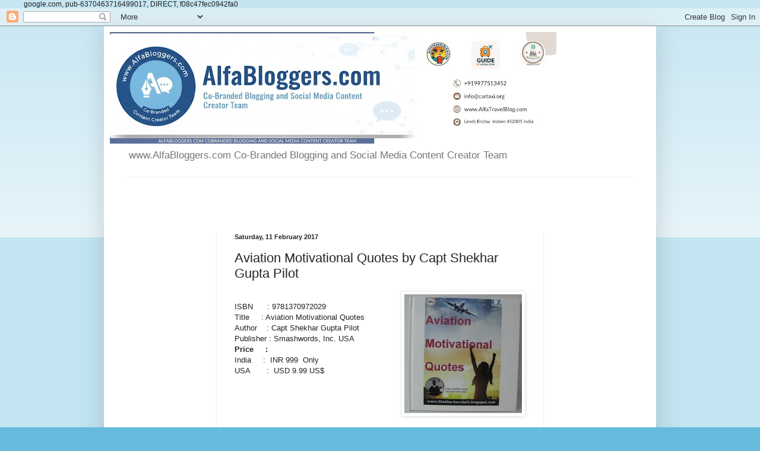

--- FILE ---
content_type: text/html; charset=UTF-8
request_url: https://www.alfabloggers.com/b/stats?style=BLACK_TRANSPARENT&timeRange=ALL_TIME&token=APq4FmCoR3W0WA9S2WW54r7gIIwcmEdN51601TPTt9slC-MT-dGR1aznBY1NYD8gx9BdTBOBbUgrdTRs6mLSVa8GyOcQpew2mA
body_size: 43
content:
{"total":3681909,"sparklineOptions":{"backgroundColor":{"fillOpacity":0.1,"fill":"#000000"},"series":[{"areaOpacity":0.3,"color":"#202020"}]},"sparklineData":[[0,38],[1,38],[2,45],[3,45],[4,33],[5,34],[6,56],[7,42],[8,23],[9,26],[10,49],[11,68],[12,78],[13,61],[14,48],[15,43],[16,39],[17,50],[18,100],[19,70],[20,41],[21,30],[22,30],[23,30],[24,32],[25,31],[26,57],[27,67],[28,47],[29,3]],"nextTickMs":105882}

--- FILE ---
content_type: text/html; charset=utf-8
request_url: https://www.google.com/recaptcha/api2/aframe
body_size: 266
content:
<!DOCTYPE HTML><html><head><meta http-equiv="content-type" content="text/html; charset=UTF-8"></head><body><script nonce="ndNdK7Hq7gAfDnPYaQ612A">/** Anti-fraud and anti-abuse applications only. See google.com/recaptcha */ try{var clients={'sodar':'https://pagead2.googlesyndication.com/pagead/sodar?'};window.addEventListener("message",function(a){try{if(a.source===window.parent){var b=JSON.parse(a.data);var c=clients[b['id']];if(c){var d=document.createElement('img');d.src=c+b['params']+'&rc='+(localStorage.getItem("rc::a")?sessionStorage.getItem("rc::b"):"");window.document.body.appendChild(d);sessionStorage.setItem("rc::e",parseInt(sessionStorage.getItem("rc::e")||0)+1);localStorage.setItem("rc::h",'1769308473462');}}}catch(b){}});window.parent.postMessage("_grecaptcha_ready", "*");}catch(b){}</script></body></html>